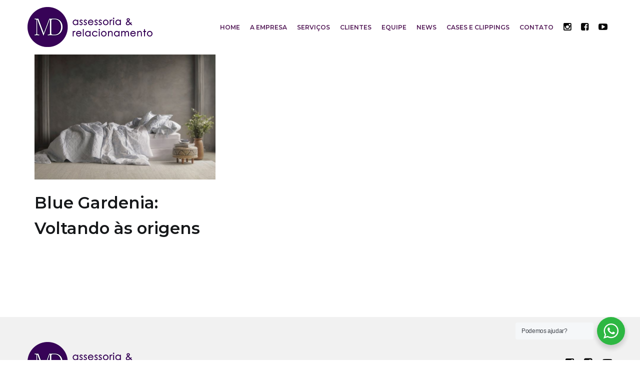

--- FILE ---
content_type: text/html; charset=UTF-8
request_url: https://www.mdassessoriacom.com.br/tag/colecao-afrodite/
body_size: 12593
content:
<!doctype html>
		<html lang="pt-BR">
		
	<head>

				<meta charset="UTF-8">
		<meta name="viewport" content="width=device-width, initial-scale=1">
		<link rel="profile" href="http://gmpg.org/xfn/11">
		
		<title>Coleção Afrodite &#8211; MD &#8211; assessoria e relacionamento</title>
<meta name='robots' content='max-image-preview:large' />
<link rel='dns-prefetch' href='//www.mdassessoriacom.com.br' />
<link rel='dns-prefetch' href='//fonts.googleapis.com' />
<link rel="alternate" type="application/rss+xml" title="Feed para MD - assessoria e relacionamento &raquo;" href="https://www.mdassessoriacom.com.br/feed/" />
<link rel="alternate" type="application/rss+xml" title="Feed de comentários para MD - assessoria e relacionamento &raquo;" href="https://www.mdassessoriacom.com.br/comments/feed/" />
<link rel="alternate" type="application/rss+xml" title="Feed de tag para MD - assessoria e relacionamento &raquo; Coleção Afrodite" href="https://www.mdassessoriacom.com.br/tag/colecao-afrodite/feed/" />
<style id='wp-img-auto-sizes-contain-inline-css' type='text/css'>
img:is([sizes=auto i],[sizes^="auto," i]){contain-intrinsic-size:3000px 1500px}
/*# sourceURL=wp-img-auto-sizes-contain-inline-css */
</style>
<link rel='stylesheet' id='sbi_styles-css' href='https://www.mdassessoriacom.com.br/wp-content/plugins/instagram-feed/css/sbi-styles.min.css?ver=6.9.1' type='text/css' media='all' />
<style id='wp-emoji-styles-inline-css' type='text/css'>

	img.wp-smiley, img.emoji {
		display: inline !important;
		border: none !important;
		box-shadow: none !important;
		height: 1em !important;
		width: 1em !important;
		margin: 0 0.07em !important;
		vertical-align: -0.1em !important;
		background: none !important;
		padding: 0 !important;
	}
/*# sourceURL=wp-emoji-styles-inline-css */
</style>
<link rel='stylesheet' id='wp-block-library-css' href='https://www.mdassessoriacom.com.br/wp-includes/css/dist/block-library/style.min.css?ver=6.9' type='text/css' media='all' />
<link rel='stylesheet' id='wc-blocks-style-css' href='https://www.mdassessoriacom.com.br/wp-content/plugins/woocommerce/assets/client/blocks/wc-blocks.css?ver=wc-10.3.7' type='text/css' media='all' />
<style id='global-styles-inline-css' type='text/css'>
:root{--wp--preset--aspect-ratio--square: 1;--wp--preset--aspect-ratio--4-3: 4/3;--wp--preset--aspect-ratio--3-4: 3/4;--wp--preset--aspect-ratio--3-2: 3/2;--wp--preset--aspect-ratio--2-3: 2/3;--wp--preset--aspect-ratio--16-9: 16/9;--wp--preset--aspect-ratio--9-16: 9/16;--wp--preset--color--black: #000000;--wp--preset--color--cyan-bluish-gray: #abb8c3;--wp--preset--color--white: #ffffff;--wp--preset--color--pale-pink: #f78da7;--wp--preset--color--vivid-red: #cf2e2e;--wp--preset--color--luminous-vivid-orange: #ff6900;--wp--preset--color--luminous-vivid-amber: #fcb900;--wp--preset--color--light-green-cyan: #7bdcb5;--wp--preset--color--vivid-green-cyan: #00d084;--wp--preset--color--pale-cyan-blue: #8ed1fc;--wp--preset--color--vivid-cyan-blue: #0693e3;--wp--preset--color--vivid-purple: #9b51e0;--wp--preset--gradient--vivid-cyan-blue-to-vivid-purple: linear-gradient(135deg,rgb(6,147,227) 0%,rgb(155,81,224) 100%);--wp--preset--gradient--light-green-cyan-to-vivid-green-cyan: linear-gradient(135deg,rgb(122,220,180) 0%,rgb(0,208,130) 100%);--wp--preset--gradient--luminous-vivid-amber-to-luminous-vivid-orange: linear-gradient(135deg,rgb(252,185,0) 0%,rgb(255,105,0) 100%);--wp--preset--gradient--luminous-vivid-orange-to-vivid-red: linear-gradient(135deg,rgb(255,105,0) 0%,rgb(207,46,46) 100%);--wp--preset--gradient--very-light-gray-to-cyan-bluish-gray: linear-gradient(135deg,rgb(238,238,238) 0%,rgb(169,184,195) 100%);--wp--preset--gradient--cool-to-warm-spectrum: linear-gradient(135deg,rgb(74,234,220) 0%,rgb(151,120,209) 20%,rgb(207,42,186) 40%,rgb(238,44,130) 60%,rgb(251,105,98) 80%,rgb(254,248,76) 100%);--wp--preset--gradient--blush-light-purple: linear-gradient(135deg,rgb(255,206,236) 0%,rgb(152,150,240) 100%);--wp--preset--gradient--blush-bordeaux: linear-gradient(135deg,rgb(254,205,165) 0%,rgb(254,45,45) 50%,rgb(107,0,62) 100%);--wp--preset--gradient--luminous-dusk: linear-gradient(135deg,rgb(255,203,112) 0%,rgb(199,81,192) 50%,rgb(65,88,208) 100%);--wp--preset--gradient--pale-ocean: linear-gradient(135deg,rgb(255,245,203) 0%,rgb(182,227,212) 50%,rgb(51,167,181) 100%);--wp--preset--gradient--electric-grass: linear-gradient(135deg,rgb(202,248,128) 0%,rgb(113,206,126) 100%);--wp--preset--gradient--midnight: linear-gradient(135deg,rgb(2,3,129) 0%,rgb(40,116,252) 100%);--wp--preset--font-size--small: 13px;--wp--preset--font-size--medium: 20px;--wp--preset--font-size--large: 36px;--wp--preset--font-size--x-large: 42px;--wp--preset--spacing--20: 0.44rem;--wp--preset--spacing--30: 0.67rem;--wp--preset--spacing--40: 1rem;--wp--preset--spacing--50: 1.5rem;--wp--preset--spacing--60: 2.25rem;--wp--preset--spacing--70: 3.38rem;--wp--preset--spacing--80: 5.06rem;--wp--preset--shadow--natural: 6px 6px 9px rgba(0, 0, 0, 0.2);--wp--preset--shadow--deep: 12px 12px 50px rgba(0, 0, 0, 0.4);--wp--preset--shadow--sharp: 6px 6px 0px rgba(0, 0, 0, 0.2);--wp--preset--shadow--outlined: 6px 6px 0px -3px rgb(255, 255, 255), 6px 6px rgb(0, 0, 0);--wp--preset--shadow--crisp: 6px 6px 0px rgb(0, 0, 0);}:where(.is-layout-flex){gap: 0.5em;}:where(.is-layout-grid){gap: 0.5em;}body .is-layout-flex{display: flex;}.is-layout-flex{flex-wrap: wrap;align-items: center;}.is-layout-flex > :is(*, div){margin: 0;}body .is-layout-grid{display: grid;}.is-layout-grid > :is(*, div){margin: 0;}:where(.wp-block-columns.is-layout-flex){gap: 2em;}:where(.wp-block-columns.is-layout-grid){gap: 2em;}:where(.wp-block-post-template.is-layout-flex){gap: 1.25em;}:where(.wp-block-post-template.is-layout-grid){gap: 1.25em;}.has-black-color{color: var(--wp--preset--color--black) !important;}.has-cyan-bluish-gray-color{color: var(--wp--preset--color--cyan-bluish-gray) !important;}.has-white-color{color: var(--wp--preset--color--white) !important;}.has-pale-pink-color{color: var(--wp--preset--color--pale-pink) !important;}.has-vivid-red-color{color: var(--wp--preset--color--vivid-red) !important;}.has-luminous-vivid-orange-color{color: var(--wp--preset--color--luminous-vivid-orange) !important;}.has-luminous-vivid-amber-color{color: var(--wp--preset--color--luminous-vivid-amber) !important;}.has-light-green-cyan-color{color: var(--wp--preset--color--light-green-cyan) !important;}.has-vivid-green-cyan-color{color: var(--wp--preset--color--vivid-green-cyan) !important;}.has-pale-cyan-blue-color{color: var(--wp--preset--color--pale-cyan-blue) !important;}.has-vivid-cyan-blue-color{color: var(--wp--preset--color--vivid-cyan-blue) !important;}.has-vivid-purple-color{color: var(--wp--preset--color--vivid-purple) !important;}.has-black-background-color{background-color: var(--wp--preset--color--black) !important;}.has-cyan-bluish-gray-background-color{background-color: var(--wp--preset--color--cyan-bluish-gray) !important;}.has-white-background-color{background-color: var(--wp--preset--color--white) !important;}.has-pale-pink-background-color{background-color: var(--wp--preset--color--pale-pink) !important;}.has-vivid-red-background-color{background-color: var(--wp--preset--color--vivid-red) !important;}.has-luminous-vivid-orange-background-color{background-color: var(--wp--preset--color--luminous-vivid-orange) !important;}.has-luminous-vivid-amber-background-color{background-color: var(--wp--preset--color--luminous-vivid-amber) !important;}.has-light-green-cyan-background-color{background-color: var(--wp--preset--color--light-green-cyan) !important;}.has-vivid-green-cyan-background-color{background-color: var(--wp--preset--color--vivid-green-cyan) !important;}.has-pale-cyan-blue-background-color{background-color: var(--wp--preset--color--pale-cyan-blue) !important;}.has-vivid-cyan-blue-background-color{background-color: var(--wp--preset--color--vivid-cyan-blue) !important;}.has-vivid-purple-background-color{background-color: var(--wp--preset--color--vivid-purple) !important;}.has-black-border-color{border-color: var(--wp--preset--color--black) !important;}.has-cyan-bluish-gray-border-color{border-color: var(--wp--preset--color--cyan-bluish-gray) !important;}.has-white-border-color{border-color: var(--wp--preset--color--white) !important;}.has-pale-pink-border-color{border-color: var(--wp--preset--color--pale-pink) !important;}.has-vivid-red-border-color{border-color: var(--wp--preset--color--vivid-red) !important;}.has-luminous-vivid-orange-border-color{border-color: var(--wp--preset--color--luminous-vivid-orange) !important;}.has-luminous-vivid-amber-border-color{border-color: var(--wp--preset--color--luminous-vivid-amber) !important;}.has-light-green-cyan-border-color{border-color: var(--wp--preset--color--light-green-cyan) !important;}.has-vivid-green-cyan-border-color{border-color: var(--wp--preset--color--vivid-green-cyan) !important;}.has-pale-cyan-blue-border-color{border-color: var(--wp--preset--color--pale-cyan-blue) !important;}.has-vivid-cyan-blue-border-color{border-color: var(--wp--preset--color--vivid-cyan-blue) !important;}.has-vivid-purple-border-color{border-color: var(--wp--preset--color--vivid-purple) !important;}.has-vivid-cyan-blue-to-vivid-purple-gradient-background{background: var(--wp--preset--gradient--vivid-cyan-blue-to-vivid-purple) !important;}.has-light-green-cyan-to-vivid-green-cyan-gradient-background{background: var(--wp--preset--gradient--light-green-cyan-to-vivid-green-cyan) !important;}.has-luminous-vivid-amber-to-luminous-vivid-orange-gradient-background{background: var(--wp--preset--gradient--luminous-vivid-amber-to-luminous-vivid-orange) !important;}.has-luminous-vivid-orange-to-vivid-red-gradient-background{background: var(--wp--preset--gradient--luminous-vivid-orange-to-vivid-red) !important;}.has-very-light-gray-to-cyan-bluish-gray-gradient-background{background: var(--wp--preset--gradient--very-light-gray-to-cyan-bluish-gray) !important;}.has-cool-to-warm-spectrum-gradient-background{background: var(--wp--preset--gradient--cool-to-warm-spectrum) !important;}.has-blush-light-purple-gradient-background{background: var(--wp--preset--gradient--blush-light-purple) !important;}.has-blush-bordeaux-gradient-background{background: var(--wp--preset--gradient--blush-bordeaux) !important;}.has-luminous-dusk-gradient-background{background: var(--wp--preset--gradient--luminous-dusk) !important;}.has-pale-ocean-gradient-background{background: var(--wp--preset--gradient--pale-ocean) !important;}.has-electric-grass-gradient-background{background: var(--wp--preset--gradient--electric-grass) !important;}.has-midnight-gradient-background{background: var(--wp--preset--gradient--midnight) !important;}.has-small-font-size{font-size: var(--wp--preset--font-size--small) !important;}.has-medium-font-size{font-size: var(--wp--preset--font-size--medium) !important;}.has-large-font-size{font-size: var(--wp--preset--font-size--large) !important;}.has-x-large-font-size{font-size: var(--wp--preset--font-size--x-large) !important;}
/*# sourceURL=global-styles-inline-css */
</style>

<style id='classic-theme-styles-inline-css' type='text/css'>
/*! This file is auto-generated */
.wp-block-button__link{color:#fff;background-color:#32373c;border-radius:9999px;box-shadow:none;text-decoration:none;padding:calc(.667em + 2px) calc(1.333em + 2px);font-size:1.125em}.wp-block-file__button{background:#32373c;color:#fff;text-decoration:none}
/*# sourceURL=/wp-includes/css/classic-themes.min.css */
</style>
<link rel='stylesheet' id='nta-css-popup-css' href='https://www.mdassessoriacom.com.br/wp-content/plugins/wp-whatsapp/assets/dist/css/style.css?ver=6.9' type='text/css' media='all' />
<link rel='stylesheet' id='dashicons-css' href='https://www.mdassessoriacom.com.br/wp-includes/css/dashicons.min.css?ver=6.9' type='text/css' media='all' />
<link rel='stylesheet' id='everest-forms-general-css' href='https://www.mdassessoriacom.com.br/wp-content/plugins/everest-forms/assets/css/everest-forms.css?ver=3.4.1' type='text/css' media='all' />
<link rel='stylesheet' id='jquery-intl-tel-input-css' href='https://www.mdassessoriacom.com.br/wp-content/plugins/everest-forms/assets/css/intlTelInput.css?ver=3.4.1' type='text/css' media='all' />
<link rel='stylesheet' id='woocommerce-layout-css' href='https://www.mdassessoriacom.com.br/wp-content/plugins/woocommerce/assets/css/woocommerce-layout.css?ver=10.3.7' type='text/css' media='all' />
<link rel='stylesheet' id='woocommerce-smallscreen-css' href='https://www.mdassessoriacom.com.br/wp-content/plugins/woocommerce/assets/css/woocommerce-smallscreen.css?ver=10.3.7' type='text/css' media='only screen and (max-width: 768px)' />
<link rel='stylesheet' id='woocommerce-general-css' href='https://www.mdassessoriacom.com.br/wp-content/plugins/woocommerce/assets/css/woocommerce.css?ver=10.3.7' type='text/css' media='all' />
<style id='woocommerce-inline-inline-css' type='text/css'>
.woocommerce form .form-row .required { visibility: visible; }
/*# sourceURL=woocommerce-inline-inline-css */
</style>
<link rel='stylesheet' id='brands-styles-css' href='https://www.mdassessoriacom.com.br/wp-content/plugins/woocommerce/assets/css/brands.css?ver=10.3.7' type='text/css' media='all' />
<link rel='stylesheet' id='font-awesome-css' href='https://www.mdassessoriacom.com.br/wp-content/plugins/post-carousel/public/assets/css/font-awesome.min.css?ver=3.0.10' type='text/css' media='all' />
<link rel='stylesheet' id='zakra-style-css' href='https://www.mdassessoriacom.com.br/wp-content/themes/zakra/style.css?ver=6.9' type='text/css' media='all' />
<style id='zakra-style-inline-css' type='text/css'>
@media screen and (min-width:1200px){.tg-container{max-width:1170px;}}a:hover, a:focus, .tg-primary-menu > div ul li:hover > a,  .tg-primary-menu > div ul li.current_page_item > a, .tg-primary-menu > div ul li.current-menu-item > a,  .tg-mobile-navigation > div ul li.current_page_item > a, .tg-mobile-navigation > div ul li.current-menu-item > a,  .entry-content a,  .tg-meta-style-two .entry-meta span, .tg-meta-style-two .entry-meta a{color:#23ab70;}.tg-primary-menu.tg-primary-menu--style-underline > div > ul > li.current_page_item > a::before, .tg-primary-menu.tg-primary-menu--style-underline > div > ul > li.current-menu-item > a::before, .tg-primary-menu.tg-primary-menu--style-left-border > div > ul > li.current_page_item > a::before, .tg-primary-menu.tg-primary-menu--style-left-border > div > ul > li.current-menu-item > a::before, .tg-primary-menu.tg-primary-menu--style-right-border > div > ul > li.current_page_item > a::before, .tg-primary-menu.tg-primary-menu--style-right-border > div > ul > li.current-menu-item > a::before, .tg-scroll-to-top:hover, button, input[type="button"], input[type="reset"], input[type="submit"], .tg-primary-menu > div ul li.tg-header-button-wrap a{background-color:#23ab70;}body{color:#111111;}.entry-content a{color:#23ab70;}.entry-content a:hover, .entry-content a:focus{color:#006d3e;}body{font-family:Montserrat;font-weight:400;}h1, h2, h3, h4, h5, h6{font-family:Lora;font-weight:700;line-height:1.6;}h1{font-family:Montserrat;font-weight:400;}h2{font-family:Montserrat;font-weight:400;}h3{font-family:Montserrat;font-weight:400;}h4{font-family:Raleway;font-weight:700;font-size:1.25rem;line-height:1.65;}h5{font-family:Raleway;font-weight:700;font-size:1.125rem;line-height:1.5;}h6{font-family:Raleway;font-weight:600;font-size:1rem;line-height:1.8;}button, input[type="button"], input[type="reset"], input[type="submit"], #infinite-handle span{}button, input[type="button"], input[type="reset"], input[type="submit"], #infinite-handle span{background-color:#23ab70;}button:hover, input[type="button"]:hover, input[type="reset"]:hover, input[type="submit"]:hover, #infinite-handle span:hover{background-color:#006d3e;}.site-branding .site-title{font-family:Montserrat;}.tg-site-header .tg-site-header-top{background-size:contain;}.tg-site-header, .tg-container--separate .tg-site-header{background-size:contain;}.tg-site-header{border-bottom-width:0px;}.tg-site .tg-site-header{border-bottom-color:#511755;}.main-navigation.tg-primary-menu > div ul li.tg-header-button-wrap a{padding-top:8px;padding-right:25px;padding-bottom:8px;padding-left:25px;}.main-navigation.tg-primary-menu > div ul li.tg-header-button-wrap a{background-color:#06965c;}.main-navigation.tg-primary-menu > div ul li.tg-header-button-wrap a:hover{background-color:#006d3e;}.main-navigation.tg-primary-menu > div ul li.tg-header-button-wrap a{border-radius:4px;}.tg-site-header .main-navigation{border-bottom-color:#511755;}.tg-primary-menu > div > ul li:not(.tg-header-button-wrap) a{color:#511755;}.tg-primary-menu > div ul li:active > a, .tg-primary-menu > div ul > li:not(.tg-header-button-wrap).current_page_item > a, .tg-primary-menu > div ul > li:not(.tg-header-button-wrap).current_page_ancestor > a, .tg-primary-menu > div ul > li:not(.tg-header-button-wrap).current-menu-item > a, .tg-primary-menu > div ul > li:not(.tg-header-button-wrap).current-menu-ancestor > a{color:#23ab70;}.tg-primary-menu.tg-primary-menu--style-underline > div ul > li:not(.tg-header-button-wrap).current_page_item > a::before, .tg-primary-menu.tg-primary-menu--style-underline > div ul > li:not(.tg-header-button-wrap).current_page_ancestor > a::before, .tg-primary-menu.tg-primary-menu--style-underline > div ul > li:not(.tg-header-button-wrap).current-menu-item > a::before, .tg-primary-menu.tg-primary-menu--style-underline > div ul > li:not(.tg-header-button-wrap).current-menu-ancestor > a::before, .tg-primary-menu.tg-primary-menu--style-left-border > div ul > li:not(.tg-header-button-wrap).current_page_item > a::before, .tg-primary-menu.tg-primary-menu--style-left-border > div ul > li:not(.tg-header-button-wrap).current_page_ancestor > a::before, .tg-primary-menu.tg-primary-menu--style-left-border > div ul > li:not(.tg-header-button-wrap).current-menu-item > a::before, .tg-primary-menu.tg-primary-menu--style-left-border > div ul > li:not(.tg-header-button-wrap).current-menu-ancestor > a::before, .tg-primary-menu.tg-primary-menu--style-right-border > div ul > li:not(.tg-header-button-wrap).current_page_item > a::before, .tg-primary-menu.tg-primary-menu--style-right-border > div ul > li:not(.tg-header-button-wrap).current_page_ancestor > a::before, .tg-primary-menu.tg-primary-menu--style-right-border > div ul > li:not(.tg-header-button-wrap).current-menu-item > a::before, .tg-primary-menu.tg-primary-menu--style-right-border > div ul > li:not(.tg-header-button-wrap).current-menu-ancestor > a::before{background-color:#23ab70;}.tg-primary-menu > div ul li a{font-family:Montserrat;font-weight:400;}.tg-mobile-navigation a{font-family:Raleway;font-weight:400;}.tg-page-header{padding-top:210px;padding-bottom:210px;}.tg-page-header .tg-page-header__title, .tg-page-content__title{color:#ffffff;}.tg-page-header, .tg-container--separate .tg-page-header{background-color:#515151;background-image:url(https://zakrademos.com/agency/wp-content/uploads/sites/69/2020/06/about-banner-image.jpg);background-position:left top;background-size:cover;background-attachment:fixed;background-repeat:no-repeat;}.tg-page-header .breadcrumb-trail ul li{color:#ffffff;}.tg-page-header .breadcrumb-trail ul li::after{color:#ffffff;}.tg-page-header .breadcrumb-trail ul li a{color:#ffffff;}.tg-page-header .breadcrumb-trail ul li a:hover {color:#23ab70;}.tg-page-header .tg-page-header__title, .tg-page-content__title{font-family:Lora;font-weight:700;font-size:48px;line-height:1.6;}.entry-title:not(.tg-page-content__title){font-family:Montserrat;font-weight:600;}.widget .widget-title{font-family:Lora;font-weight:700;font-size:1.25rem;line-height:1.5;}.widget{font-family:Raleway;font-weight:400;font-size:16px;}.tg-site-footer .tg-site-footer-widgets .widget-title{color:#111111;}.tg-site-footer .tg-site-footer-widgets, .tg-site-footer .tg-site-footer-widgets p{color:#111111;}.tg-site-footer .tg-site-footer-widgets a{color:#111111;}.tg-site-footer .tg-site-footer-widgets a:hover, .tg-site-footer .tg-site-footer-widgets a:focus{color:#23ab70;}.tg-site-footer .tg-site-footer-widgets{border-top-width:0px;}.tg-site-footer .tg-site-footer-bar{color:#111111;}
/*# sourceURL=zakra-style-inline-css */
</style>
<link rel='stylesheet' id='zakra_googlefonts-css' href='//fonts.googleapis.com/css?family=Montserrat%3Aregular%2C600%7CLora%3A700%7CRaleway%3A400%2C700%2C600&#038;1&#038;display=swap&#038;ver=2.0.3' type='text/css' media='all' />
<link rel='stylesheet' id='zakra-woocommerce-style-css' href='https://www.mdassessoriacom.com.br/wp-content/themes/zakra/assets/css/woocommerce.css?ver=2.0.3' type='text/css' media='all' />
<style id='zakra-woocommerce-style-inline-css' type='text/css'>
.woocommerce ul.products li.product .woocommerce-loop-product__title:hover,.woocommerce nav.woocommerce-pagination ul li a,.woocommerce nav.woocommerce-pagination ul li span,.woocommerce div.product p.price,.woocommerce div.product span.price,.woocommerce div.product .woocommerce-tabs ul.tabs li.active a,.woocommerce .widget_price_filter .price_slider_amount .button{color:#23ab70;}.woocommerce span.onsale,.woocommerce ul.products a.button,.woocommerce a.button,.woocommerce a.button.alt,.woocommerce button.button,.woocommerce button.button.alt,.woocommerce nav.woocommerce-pagination ul li span.current,.woocommerce nav.woocommerce-pagination ul li a:hover,.woocommerce nav.woocommerce-pagination ul li a:focus,.woocommerce div.product form.cart .button,.woocommerce div.product .woocommerce-tabs #respond input#submit,.woocommerce .widget_product_search .woocommerce-product-search button[type="submit"],.woocommerce .widget_price_filter .ui-slider-horizontal .ui-slider-range,.woocommerce .widget_price_filter .price_slider_amount .button:hover{background-color:#23ab70;}.woocommerce nav.woocommerce-pagination ul li, .woocommerce div.product .woocommerce-tabs ul.tabs li.active, .woocommerce .widget_price_filter .ui-slider .ui-slider-handle, .woocommerce .widget_price_filter .price_slider_amount .button{border-color:#23ab70;}.woocommerce ul.products li.product .price, .woocommerce .star-rating span{color:#111111;}.woocommerce a.button, .woocommerce a.button.alt, .woocommerce button.button, .woocommerce button.button.alt, .woocommerce ul.products a.button, .woocommerce div.product form.cart .button{background-color:#23ab70;}.woocommerce a.button:hover, .woocommerce a.button.alt:hover, .woocommerce button.button:hover, .woocommerce button.button.alt:hover, .woocommerce ul.products a.button:hover, .woocommerce div.product form.cart .button:hover{background-color:#006d3e;}.woocommerce a.button, .woocommerce a.button.alt, .woocommerce button.button, .woocommerce button.button.alt, .woocommerce ul.products a.button, .woocommerce div.product form.cart .button, .woocommerce ul.products li.product .button{}
/*# sourceURL=zakra-woocommerce-style-inline-css */
</style>
<!--n2css--><!--n2js--><script type="text/javascript" src="https://www.mdassessoriacom.com.br/wp-includes/js/jquery/jquery.min.js?ver=3.7.1" id="jquery-core-js"></script>
<script type="text/javascript" src="https://www.mdassessoriacom.com.br/wp-includes/js/jquery/jquery-migrate.min.js?ver=3.4.1" id="jquery-migrate-js"></script>
<script type="text/javascript" src="https://www.mdassessoriacom.com.br/wp-content/plugins/woocommerce/assets/js/jquery-blockui/jquery.blockUI.min.js?ver=2.7.0-wc.10.3.7" id="wc-jquery-blockui-js" defer="defer" data-wp-strategy="defer"></script>
<script type="text/javascript" id="wc-add-to-cart-js-extra">
/* <![CDATA[ */
var wc_add_to_cart_params = {"ajax_url":"/wp-admin/admin-ajax.php","wc_ajax_url":"/?wc-ajax=%%endpoint%%","i18n_view_cart":"Ver carrinho","cart_url":"https://www.mdassessoriacom.com.br/cart/","is_cart":"","cart_redirect_after_add":"no"};
//# sourceURL=wc-add-to-cart-js-extra
/* ]]> */
</script>
<script type="text/javascript" src="https://www.mdassessoriacom.com.br/wp-content/plugins/woocommerce/assets/js/frontend/add-to-cart.min.js?ver=10.3.7" id="wc-add-to-cart-js" defer="defer" data-wp-strategy="defer"></script>
<script type="text/javascript" src="https://www.mdassessoriacom.com.br/wp-content/plugins/woocommerce/assets/js/js-cookie/js.cookie.min.js?ver=2.1.4-wc.10.3.7" id="wc-js-cookie-js" defer="defer" data-wp-strategy="defer"></script>
<script type="text/javascript" id="woocommerce-js-extra">
/* <![CDATA[ */
var woocommerce_params = {"ajax_url":"/wp-admin/admin-ajax.php","wc_ajax_url":"/?wc-ajax=%%endpoint%%","i18n_password_show":"Mostrar senha","i18n_password_hide":"Ocultar senha"};
//# sourceURL=woocommerce-js-extra
/* ]]> */
</script>
<script type="text/javascript" src="https://www.mdassessoriacom.com.br/wp-content/plugins/woocommerce/assets/js/frontend/woocommerce.min.js?ver=10.3.7" id="woocommerce-js" defer="defer" data-wp-strategy="defer"></script>
<link rel="https://api.w.org/" href="https://www.mdassessoriacom.com.br/wp-json/" /><link rel="alternate" title="JSON" type="application/json" href="https://www.mdassessoriacom.com.br/wp-json/wp/v2/tags/715" /><link rel="EditURI" type="application/rsd+xml" title="RSD" href="https://www.mdassessoriacom.com.br/xmlrpc.php?rsd" />
<meta name="generator" content="WordPress 6.9" />
<meta name="generator" content="Everest Forms 3.4.1" />
<meta name="generator" content="WooCommerce 10.3.7" />
	<noscript><style>.woocommerce-product-gallery{ opacity: 1 !important; }</style></noscript>
	<meta name="generator" content="Elementor 3.32.5; features: additional_custom_breakpoints; settings: css_print_method-external, google_font-enabled, font_display-auto">
			<style>
				.e-con.e-parent:nth-of-type(n+4):not(.e-lazyloaded):not(.e-no-lazyload),
				.e-con.e-parent:nth-of-type(n+4):not(.e-lazyloaded):not(.e-no-lazyload) * {
					background-image: none !important;
				}
				@media screen and (max-height: 1024px) {
					.e-con.e-parent:nth-of-type(n+3):not(.e-lazyloaded):not(.e-no-lazyload),
					.e-con.e-parent:nth-of-type(n+3):not(.e-lazyloaded):not(.e-no-lazyload) * {
						background-image: none !important;
					}
				}
				@media screen and (max-height: 640px) {
					.e-con.e-parent:nth-of-type(n+2):not(.e-lazyloaded):not(.e-no-lazyload),
					.e-con.e-parent:nth-of-type(n+2):not(.e-lazyloaded):not(.e-no-lazyload) * {
						background-image: none !important;
					}
				}
			</style>
					<style type="text/css">
						.site-title,
			.site-description {
				position: absolute;
				clip: rect(1px, 1px, 1px, 1px);
			}

						</style>
		<link rel="icon" href="https://www.mdassessoriacom.com.br/wp-content/uploads/2021/08/cropped-LOGO_MD-Alta-32x32.png" sizes="32x32" />
<link rel="icon" href="https://www.mdassessoriacom.com.br/wp-content/uploads/2021/08/cropped-LOGO_MD-Alta-192x192.png" sizes="192x192" />
<link rel="apple-touch-icon" href="https://www.mdassessoriacom.com.br/wp-content/uploads/2021/08/cropped-LOGO_MD-Alta-180x180.png" />
<meta name="msapplication-TileImage" content="https://www.mdassessoriacom.com.br/wp-content/uploads/2021/08/cropped-LOGO_MD-Alta-270x270.png" />
		<style type="text/css" id="wp-custom-css">
			body, html{
	overflow-x: hidden;
}

div#n2-ss-1 .nextend-arrow img {
    width: 32px !important;
}

.custom-logo{
	width: 250px !important;
}

.box-equipe{
-webkit-box-shadow: 0px 5px 15px 0px rgba(0,0,0,0.15);
-moz-box-shadow: 0px 5px 15px 0px rgba(0,0,0,0.15);
box-shadow: 0px 5px 15px 0px rgba(0,0,0,0.15);
	margin: 30px;
}

.site-content{
	margin-top: 0 !important;
}

.tg-primary-menu > div ul li a{
	font-size: 12px !important;
}

.post-thumbnail img{
	width: 100% !important;
	height: 250px !important;;
	object-fit: cover !important;
}

.tg-primary-menu > div > ul > li{
	margin: 0 10px !important;
}

.tg-menu-item-cart, .tg-page-header.tg-page-header--both-center, #comments{
	display: none;
}

.tg-site-header--left .tg-block--two{
	margin-left: 0 !important;
}

.tg-primary-menu > div ul li a{
	text-transform: uppercase;
	font-weight: 600 !important;
	color: #511755 !important;
	font-size: 13px;
}

.footer-slider-home{
	margin-top: -92px !important;
}

.elementor-column-gap-default>.elementor-column>.elementor-element-populated {
    padding: 10px 0;
}

.footer-slider-home h5{
	font-size: 14px !important;
	margin: 0 !important;
}

.footer-slider-home .elementor-widget:not(:last-child){
	margin-bottom: 0 !important;
}

.footer-slider-home figure{
	margin: 0 10px !important;
	width: auto !important;
}

.post-thumbnail{
	display: flex; 
	justify-content: center;
}

.footer-slider-home [data-element_type="column"]{
	background-color: rgba(255,255,255,0.05);
	border: 2px solid white;
	border-bottom: none;
	border-right: none;
	transition: 0.3s all;
	padding: 20px 0;
}


.footer-slider-home [data-element_type="column"]:hover{
/* 	background-color: rgba(255,255,255,0.40); */
	background-color: #380456;
	transition: 0.3s all;
}

.footer-slider-home [data-element_type="column"]:last-child{
	border-right: 2px solid white;
}

.footer-slider-home .elementor-element-populated{
	padding: 10px 0 !important;
	display: flex !important; 
	align-items: center !important;
}

.footer-slider-home .elementor-image-box-wrapper{
	display: flex !important; 
	align-items: center !important;
}

.elementor-element-0446afb .sp-pcp-post-thumb-area img, .elementor-element-b50c777 img{
	height: 176px !important;
	object-fit: cover;
}

footer#colophon{
	display: none !important;
}

.footer-m{
	padding: 50px 0;
	background: #f1f1f1;
}

.footer-m .tg-container{
	display: flex;
	align-items: center;
	justify-content: space-between;
}

.footer-m .tg-container .menu-footer ul{
	display: flex;
}

.footer-m .tg-container .menu-footer ul li{
	list-style: none;
	margin-right: 0;
	margin-left: 20px;
}

.footer-m .tg-container .menu-footer ul{
	margin-bottom: 0;
}

.footer-m .tg-container .menu-footer ul li a{
	font-size: 13px;
	text-transform: uppercase;
	font-weight: 600;
	color: #380456;
}

.post-thumbnail h2, .sp-pcp-post .sp-pcp-title, .sp-pcp-post .sp-pcp-title a{
	font-size: 22px;
	font-family: Montserrat;
    font-weight: 600;
}

.elementor-image-carousel{
	display: flex;
	align-items: center;
}

@media(max-width: 768px){
	
.bg-mobile-slider .n2-ss-layer-with-background{
	background-size: 400px 500px;
}

div#n2-ss-1 .n2-ss-slide-backgrounds{
	height: 350px;
}
	.tg-container {
    padding-left: 0px !important;
    padding-right: 0px !important;
	}
	footer .logo{
		margin: 0 auto;
	}
	.footer-slider-home [data-element_type="column"]{
		padding: 0;
	}
	.footer-slider-home [data-element_type="column"]:hover a{ 
		color: white !important;
	}
	.footer-slider-home [data-element_type="column"]:last-child{
		border-right: 0;
	}
	.footer-slider-home{
		margin-top: 0 !important;
	}
	.footer-slider-home .elementor-widget-container{
		padding: 0
	}
	.footer-slider-home .elementor-image-box-title, .footer-slider-home a{
		color: #511755 !important;
		display: flex;
    justify-content: center;
	}
	.footer-slider-home .elementor-element-populated{
		border-color: #511755 !important;
		
	}
	.footer-slider-home .elementor-column:not(:last-child) .elementor-element-populated{
		border-bottom: 1px solid #511755 !important;
/* 		border-bottom: none !important; */
	}
	.elementor-element-7903c59 div#n2-ss-1 .n2-ss-slide-active{
		height: 350px !important;
	}
	.elementor-element-7d1550a .elementor-column-gap-no{
		display: flex;
    flex-direction: column;
    width: 100%;
	}
	.elementor-element-7d1550a .elementor-column-gap-no .elementor-column{
		width: 100% !important;
	}
	footer .menu{
		flex-direction: column;
		margin-top: 20px
	}
	footer .menu li{
		padding-left: 0 !important;
		margin-left: 0 !important;
	}
	.menu-footer{
		width: 100%;
	}
	.menu-footer li{
		width: 100%;
		text-align: center
	}
	.elementor-456 .elementor-element.elementor-element-a33ba00{
		padding: 50px 0;
	}
	.page-id-22 .tg-container{
		padding: 0 !important;
	}
	.elementor-element-19dcc7f{
		background: #370057 !important;
	}
	.elementor-element-2f184bd .elementor-column-gap-no{
		display: flex;
		flex-direction: column-reverse;
	}
	.elementor-element-3bb666a{
		height: 200px;
		background-position: bottom !important;
	}
	.elementor-element-7261902 .elementor-element-populated{
		 padding: 0 !important;
	}
	.tg-header-container{
		display: flex;
	}
	.tg-header-container .tg-block--one{
		width: 90%;
	}
	.tg-header-container .tg-block--two{
		width: 10%;
	}
	.mobile-center p{
		text-align: center !important;
		padding: 0 10px
	}
	.servicos .elementor-widget-wrap{
		padding-left: 20px !important;
		padding-right: 20px !important;
	}
}		</style>
		
	<link rel='stylesheet' id='wpmi-frontend-css' href='https://www.mdassessoriacom.com.br/wp-content/plugins/wp-menu-icons/build/frontend/css/style.css?ver=3.3.8' type='text/css' media='all' />
<link rel='stylesheet' id='wp-menu-icons-fontawesome-css' href='https://www.mdassessoriacom.com.br/wp-content/plugins/wp-menu-icons/assets/frontend/icons/fontawesome/css/font-awesome.min.css?ver=6.9' type='text/css' media='all' />
</head>

<body class="archive tag tag-colecao-afrodite tag-715 wp-custom-logo wp-theme-zakra theme-zakra everest-forms-no-js woocommerce-no-js hfeed tg-site-layout--no-sidebar tg-container--wide has-page-header has-breadcrumbs woocommerce-active elementor-default elementor-kit-463">


		<div id="page" class="site tg-site">
				<a class="skip-link screen-reader-text" href="#content">Pular para o conteúdo</a>
		
		<header id="masthead" class="site-header tg-site-header tg-site-header--left">
		



		<div class="tg-site-header-bottom">
			<div class="tg-header-container tg-container tg-container--flex tg-container--flex-center tg-container--flex-space-between">
		
		
			<div class="tg-block tg-block--one">

						<div class="site-branding">
			<a href="https://www.mdassessoriacom.com.br/" class="custom-logo-link" rel="home"><img width="250" height="80" src="https://www.mdassessoriacom.com.br/wp-content/uploads/2021/09/cropped-md-rodape.png" class="custom-logo" alt="MD &#8211; assessoria e relacionamento" decoding="async" srcset="https://www.mdassessoriacom.com.br/wp-content/uploads/2021/09/cropped-md-rodape.png 1x, http://blankonline.uni5.net/md/wp-content/uploads/2021/08/Logo-MD_2021_COMPLETO.png 2x" /></a>			<div class="site-info-wrap">
									<p class="site-title">
						<a href="https://www.mdassessoriacom.com.br/" rel="home">MD &#8211; assessoria e relacionamento</a>
					</p>
								</div>

		</div><!-- .site-branding -->
		
			</div> <!-- /.tg-site-header__block--one -->

			
			<div class="tg-block tg-block--two">

						<nav id="site-navigation" class="main-navigation tg-primary-menu tg-primary-menu--style-none">
			<div class="menu"><ul id="primary-menu" class="menu-primary"><li id="menu-item-2911" class="menu-item menu-item-type-post_type menu-item-object-page menu-item-home menu-item-2911"><a href="https://www.mdassessoriacom.com.br/">Home</a></li>
<li id="menu-item-2379" class="menu-item menu-item-type-post_type menu-item-object-page menu-item-2379"><a href="https://www.mdassessoriacom.com.br/quem-somos/">A Empresa</a></li>
<li id="menu-item-2610" class="menu-item menu-item-type-post_type menu-item-object-page menu-item-2610"><a href="https://www.mdassessoriacom.com.br/servicos/">Serviços</a></li>
<li id="menu-item-2860" class="menu-item menu-item-type-post_type menu-item-object-page menu-item-2860"><a href="https://www.mdassessoriacom.com.br/clientes/">Clientes</a></li>
<li id="menu-item-2737" class="menu-item menu-item-type-post_type menu-item-object-page menu-item-2737"><a href="https://www.mdassessoriacom.com.br/equipe/">Equipe</a></li>
<li id="menu-item-6657" class="menu-item menu-item-type-post_type menu-item-object-page menu-item-6657"><a href="https://www.mdassessoriacom.com.br/news/">News</a></li>
<li id="menu-item-6658" class="menu-item menu-item-type-post_type menu-item-object-page menu-item-6658"><a href="https://www.mdassessoriacom.com.br/cases-e-clippings/">Cases e Clippings</a></li>
<li id="menu-item-2381" class="menu-item menu-item-type-post_type menu-item-object-page menu-item-2381"><a href="https://www.mdassessoriacom.com.br/contato/">Contato</a></li>
<li id="menu-item-2471" class="menu-item menu-item-type-custom menu-item-object-custom menu-item-2471"><a target="_blank" href="https://www.instagram.com/mdassessoriacom/"><i style="font-size:1.5em;color:#000000" class="wpmi__icon wpmi__label-1 wpmi__position-before wpmi__align-middle wpmi__size-1.5 fa fa-instagram "></i></a></li>
<li id="menu-item-2472" class="menu-item menu-item-type-custom menu-item-object-custom menu-item-2472"><a target="_blank" href="https://www.facebook.com/mdassessoriacom"><i style="font-size:1.5em;color:#0a0a0a" class="wpmi__icon wpmi__label-1 wpmi__position-before wpmi__align-middle wpmi__size-1.5 fa fa-facebook-square"></i></a></li>
<li id="menu-item-2473" class="menu-item menu-item-type-custom menu-item-object-custom menu-item-2473"><a target="_blank" href="https://www.youtube.com/channel/UCZXFoR0nVzxguxBpA2HfoQA"><i style="font-size:1.5em;color:#0a0a0a" class="wpmi__icon wpmi__label-1 wpmi__position-before wpmi__align-middle wpmi__size-1.5 fa fa-youtube-play "></i></a></li>
<li class="menu-item tg-menu-item tg-menu-item-cart "><a class="cart-page-link" href="https://www.mdassessoriacom.com.br/cart/" title="Ver seu carrinho de compras"><i class="tg-icon tg-icon-shopping-cart"></i><span class="count">0</span></a></li></ul></div>		</nav><!-- #site-navigation -->
				<nav id="header-action" class="tg-header-action">
			<ul class="tg-header-action-list">
				<li class="tg-header-action__item tg-mobile-toggle" >
										<button aria-label="Menu primário" >
						<i class="tg-icon tg-icon-bars"></i>
					</button>
				</li><!-- /.tg-mobile-toggle -->
			</ul><!-- /.zakra-header-action-list -->
		</nav><!-- #header-action -->
				<nav id="mobile-navigation" class="tg-mobile-navigation"
			>

			<div class="menu-main-container"><ul id="mobile-primary-menu" class="menu"><li class="menu-item menu-item-type-post_type menu-item-object-page menu-item-home menu-item-2911"><a href="https://www.mdassessoriacom.com.br/">Home</a></li>
<li class="menu-item menu-item-type-post_type menu-item-object-page menu-item-2379"><a href="https://www.mdassessoriacom.com.br/quem-somos/">A Empresa</a></li>
<li class="menu-item menu-item-type-post_type menu-item-object-page menu-item-2610"><a href="https://www.mdassessoriacom.com.br/servicos/">Serviços</a></li>
<li class="menu-item menu-item-type-post_type menu-item-object-page menu-item-2860"><a href="https://www.mdassessoriacom.com.br/clientes/">Clientes</a></li>
<li class="menu-item menu-item-type-post_type menu-item-object-page menu-item-2737"><a href="https://www.mdassessoriacom.com.br/equipe/">Equipe</a></li>
<li class="menu-item menu-item-type-post_type menu-item-object-page menu-item-6657"><a href="https://www.mdassessoriacom.com.br/news/">News</a></li>
<li class="menu-item menu-item-type-post_type menu-item-object-page menu-item-6658"><a href="https://www.mdassessoriacom.com.br/cases-e-clippings/">Cases e Clippings</a></li>
<li class="menu-item menu-item-type-post_type menu-item-object-page menu-item-2381"><a href="https://www.mdassessoriacom.com.br/contato/">Contato</a></li>
<li class="menu-item menu-item-type-custom menu-item-object-custom menu-item-2471"><a target="_blank" href="https://www.instagram.com/mdassessoriacom/"><i style="font-size:1.5em;color:#000000" class="wpmi__icon wpmi__label-1 wpmi__position-before wpmi__align-middle wpmi__size-1.5 fa fa-instagram "></i></a></li>
<li class="menu-item menu-item-type-custom menu-item-object-custom menu-item-2472"><a target="_blank" href="https://www.facebook.com/mdassessoriacom"><i style="font-size:1.5em;color:#0a0a0a" class="wpmi__icon wpmi__label-1 wpmi__position-before wpmi__align-middle wpmi__size-1.5 fa fa-facebook-square"></i></a></li>
<li class="menu-item menu-item-type-custom menu-item-object-custom menu-item-2473"><a target="_blank" href="https://www.youtube.com/channel/UCZXFoR0nVzxguxBpA2HfoQA"><i style="font-size:1.5em;color:#0a0a0a" class="wpmi__icon wpmi__label-1 wpmi__position-before wpmi__align-middle wpmi__size-1.5 fa fa-youtube-play "></i></a></li>
<li class="menu-item tg-menu-item tg-menu-item-cart "><a class="cart-page-link" href="https://www.mdassessoriacom.com.br/cart/" title="Ver seu carrinho de compras"><i class="tg-icon tg-icon-shopping-cart"></i><span class="count">0</span></a></li></ul></div>
		</nav><!-- /#mobile-navigation-->
		
			</div> <!-- /.tg-site-header__block-two -->

			
		</div>
		<!-- /.tg-container -->
		</div>
		<!-- /.tg-site-header-bottom -->
		
		</header><!-- #masthead -->
		
		<main id="main" class="site-main">
		
		<header class="tg-page-header tg-page-header--both-center">
			<div class="tg-container tg-container--flex tg-container--flex-center tg-container--flex-space-between">
				<h1 class="tg-page-header__title">Coleção Afrodite</h1>
				<nav role="navigation" aria-label="Breadcrumbs" class="breadcrumb-trail breadcrumbs" itemprop="breadcrumb"><ul class="trail-items" itemscope itemtype="http://schema.org/BreadcrumbList"><meta name="numberOfItems" content="3" /><meta name="itemListOrder" content="Ascending" /><li itemprop="itemListElement" itemscope itemtype="http://schema.org/ListItem" class="trail-item"><a href="https://www.mdassessoriacom.com.br/" rel="home" itemprop="item"><span itemprop="name">Inicial</span></a><meta itemprop="position" content="1" /></li><li itemprop="itemListElement" itemscope itemtype="http://schema.org/ListItem" class="trail-item"><a href="https://www.mdassessoriacom.com.br/blog/" itemprop="item"><span itemprop="name">Blog</span></a><meta itemprop="position" content="2" /></li><li class="trail-item trail-end"><span>Coleção Afrodite</span></li></ul></nav>			</div>
		</header>
		<!-- /.page-header -->
				<div id="content" class="site-content">
			<div class="tg-container tg-container--flex tg-container--flex-space-between">
		
	<div id="primary" class="content-area">
		
		
			<header class="page-header">
							</header><!-- .page-header -->

			
<div class="col-lg-4 col-md-4 col-sm-6 col-xs-12">

	<article id="post-6028" class="tg-meta-style-two post-6028 post type-post status-publish format-standard has-post-thumbnail hentry category-news tag-blue-garde tag-blue-gardenia-jome tag-capas-de-duvet tag-cliente-md tag-cliente-na-midia tag-colchas-boutie tag-colecao-afrodite tag-lmofadas tag-md-assessoria tag-md-assessoria-relacionamento tag-md-assessoriacom tag-mirian-gotfr zakra-article">
		
		
			<a class="post-thumbnail" href="https://www.mdassessoriacom.com.br/blue-gardenia-voltando-as-origens/" aria-hidden="true">
				<img fetchpriority="high" width="562" height="380" src="https://www.mdassessoriacom.com.br/wp-content/uploads/2021/04/blue.jpg" class="attachment-post-thumbnail size-post-thumbnail wp-post-image" alt="Blue Gardenia: Voltando às origens" decoding="async" srcset="https://www.mdassessoriacom.com.br/wp-content/uploads/2021/04/blue.jpg 562w, https://www.mdassessoriacom.com.br/wp-content/uploads/2021/04/blue-300x203.jpg 300w" sizes="(max-width: 562px) 100vw, 562px" />			</a>

					<header class="entry-header">
			<h2 class="entry-title"><a href="https://www.mdassessoriacom.com.br/blue-gardenia-voltando-as-origens/" rel="bookmark">Blue Gardenia: Voltando às origens</a></h2>		</header><!-- .entry-header -->

			<div class="entry-meta">
					</div><!-- .entry-meta -->

	
	</article><!-- #post-6028 -->

</div>

			</div><!-- #primary -->


			</div>
		<!-- /.tg-container-->
		</div>
		<!-- /#content-->
				</main><!-- /#main -->
		
			<footer id="colophon" class="site-footer tg-site-footer ">
		
		
		
		<div class="tg-site-footer-bar tg-site-footer-bar--center">
			<div class="tg-container tg-container--flex tg-container--flex-top">
				<div class="tg-site-footer-section-1">

					
				</div>
				<!-- /.tg-site-footer-section-1 -->

				<div class="tg-site-footer-section-2">

					
				</div>
				<!-- /.tg-site-footer-section-2 -->
			</div>
			<!-- /.tg-container-->
		</div>
		<!-- /.tg-site-footer-bar -->

		
			</footer><!-- #colophon -->
		
		</div><!-- #page -->
		

<footer class="footer-m">
	
	<div class="tg-container">
		
		<div class="logo">
			<a href="https://www.mdassessoriacom.com.br">
				<img src="https://www.mdassessoriacom.com.br/wp-content/uploads/2021/09/md-rodape.png" alt="Logo" class="custom-logo">
			</a>
		</div>

		<div class="menu-footer">
			
			<div class="menu-main-container"><ul id="menu-main" class="menu"><li class="menu-item menu-item-type-post_type menu-item-object-page menu-item-home menu-item-2911"><a href="https://www.mdassessoriacom.com.br/">Home</a></li>
<li class="menu-item menu-item-type-post_type menu-item-object-page menu-item-2379"><a href="https://www.mdassessoriacom.com.br/quem-somos/">A Empresa</a></li>
<li class="menu-item menu-item-type-post_type menu-item-object-page menu-item-2610"><a href="https://www.mdassessoriacom.com.br/servicos/">Serviços</a></li>
<li class="menu-item menu-item-type-post_type menu-item-object-page menu-item-2860"><a href="https://www.mdassessoriacom.com.br/clientes/">Clientes</a></li>
<li class="menu-item menu-item-type-post_type menu-item-object-page menu-item-2737"><a href="https://www.mdassessoriacom.com.br/equipe/">Equipe</a></li>
<li class="menu-item menu-item-type-post_type menu-item-object-page menu-item-6657"><a href="https://www.mdassessoriacom.com.br/news/">News</a></li>
<li class="menu-item menu-item-type-post_type menu-item-object-page menu-item-6658"><a href="https://www.mdassessoriacom.com.br/cases-e-clippings/">Cases e Clippings</a></li>
<li class="menu-item menu-item-type-post_type menu-item-object-page menu-item-2381"><a href="https://www.mdassessoriacom.com.br/contato/">Contato</a></li>
<li class="menu-item menu-item-type-custom menu-item-object-custom menu-item-2471"><a target="_blank" href="https://www.instagram.com/mdassessoriacom/"><i style="font-size:1.5em;color:#000000" class="wpmi__icon wpmi__label-1 wpmi__position-before wpmi__align-middle wpmi__size-1.5 fa fa-instagram "></i></a></li>
<li class="menu-item menu-item-type-custom menu-item-object-custom menu-item-2472"><a target="_blank" href="https://www.facebook.com/mdassessoriacom"><i style="font-size:1.5em;color:#0a0a0a" class="wpmi__icon wpmi__label-1 wpmi__position-before wpmi__align-middle wpmi__size-1.5 fa fa-facebook-square"></i></a></li>
<li class="menu-item menu-item-type-custom menu-item-object-custom menu-item-2473"><a target="_blank" href="https://www.youtube.com/channel/UCZXFoR0nVzxguxBpA2HfoQA"><i style="font-size:1.5em;color:#0a0a0a" class="wpmi__icon wpmi__label-1 wpmi__position-before wpmi__align-middle wpmi__size-1.5 fa fa-youtube-play "></i></a></li>
</ul></div>
		</div>

	</div>

</footer>

<script type="speculationrules">
{"prefetch":[{"source":"document","where":{"and":[{"href_matches":"/*"},{"not":{"href_matches":["/wp-*.php","/wp-admin/*","/wp-content/uploads/*","/wp-content/*","/wp-content/plugins/*","/wp-content/themes/zakra/*","/*\\?(.+)"]}},{"not":{"selector_matches":"a[rel~=\"nofollow\"]"}},{"not":{"selector_matches":".no-prefetch, .no-prefetch a"}}]},"eagerness":"conservative"}]}
</script>
<div id="wa"></div><!-- Instagram Feed JS -->
<script type="text/javascript">
var sbiajaxurl = "https://www.mdassessoriacom.com.br/wp-admin/admin-ajax.php";
</script>
			<script>
				const lazyloadRunObserver = () => {
					const lazyloadBackgrounds = document.querySelectorAll( `.e-con.e-parent:not(.e-lazyloaded)` );
					const lazyloadBackgroundObserver = new IntersectionObserver( ( entries ) => {
						entries.forEach( ( entry ) => {
							if ( entry.isIntersecting ) {
								let lazyloadBackground = entry.target;
								if( lazyloadBackground ) {
									lazyloadBackground.classList.add( 'e-lazyloaded' );
								}
								lazyloadBackgroundObserver.unobserve( entry.target );
							}
						});
					}, { rootMargin: '200px 0px 200px 0px' } );
					lazyloadBackgrounds.forEach( ( lazyloadBackground ) => {
						lazyloadBackgroundObserver.observe( lazyloadBackground );
					} );
				};
				const events = [
					'DOMContentLoaded',
					'elementor/lazyload/observe',
				];
				events.forEach( ( event ) => {
					document.addEventListener( event, lazyloadRunObserver );
				} );
			</script>
				<script type="text/javascript">
		var c = document.body.className;
		c = c.replace( /everest-forms-no-js/, 'everest-forms-js' );
		document.body.className = c;
	</script>
		<script type='text/javascript'>
		(function () {
			var c = document.body.className;
			c = c.replace(/woocommerce-no-js/, 'woocommerce-js');
			document.body.className = c;
		})();
	</script>
	<script type="text/javascript" src="https://www.mdassessoriacom.com.br/wp-content/plugins/wp-whatsapp/assets/dist/js/njt-whatsapp.js?ver=3.7.3" id="nta-wa-libs-js"></script>
<script type="text/javascript" id="nta-js-global-js-extra">
/* <![CDATA[ */
var njt_wa_global = {"ajax_url":"https://www.mdassessoriacom.com.br/wp-admin/admin-ajax.php","nonce":"a6aa36bfde","defaultAvatarSVG":"\u003Csvg width=\"48px\" height=\"48px\" class=\"nta-whatsapp-default-avatar\" version=\"1.1\" id=\"Layer_1\" xmlns=\"http://www.w3.org/2000/svg\" xmlns:xlink=\"http://www.w3.org/1999/xlink\" x=\"0px\" y=\"0px\"\n            viewBox=\"0 0 512 512\" style=\"enable-background:new 0 0 512 512;\" xml:space=\"preserve\"\u003E\n            \u003Cpath style=\"fill:#EDEDED;\" d=\"M0,512l35.31-128C12.359,344.276,0,300.138,0,254.234C0,114.759,114.759,0,255.117,0\n            S512,114.759,512,254.234S395.476,512,255.117,512c-44.138,0-86.51-14.124-124.469-35.31L0,512z\"/\u003E\n            \u003Cpath style=\"fill:#55CD6C;\" d=\"M137.71,430.786l7.945,4.414c32.662,20.303,70.621,32.662,110.345,32.662\n            c115.641,0,211.862-96.221,211.862-213.628S371.641,44.138,255.117,44.138S44.138,137.71,44.138,254.234\n            c0,40.607,11.476,80.331,32.662,113.876l5.297,7.945l-20.303,74.152L137.71,430.786z\"/\u003E\n            \u003Cpath style=\"fill:#FEFEFE;\" d=\"M187.145,135.945l-16.772-0.883c-5.297,0-10.593,1.766-14.124,5.297\n            c-7.945,7.062-21.186,20.303-24.717,37.959c-6.179,26.483,3.531,58.262,26.483,90.041s67.09,82.979,144.772,105.048\n            c24.717,7.062,44.138,2.648,60.028-7.062c12.359-7.945,20.303-20.303,22.952-33.545l2.648-12.359\n            c0.883-3.531-0.883-7.945-4.414-9.71l-55.614-25.6c-3.531-1.766-7.945-0.883-10.593,2.648l-22.069,28.248\n            c-1.766,1.766-4.414,2.648-7.062,1.766c-15.007-5.297-65.324-26.483-92.69-79.448c-0.883-2.648-0.883-5.297,0.883-7.062\n            l21.186-23.834c1.766-2.648,2.648-6.179,1.766-8.828l-25.6-57.379C193.324,138.593,190.676,135.945,187.145,135.945\"/\u003E\n        \u003C/svg\u003E","defaultAvatarUrl":"https://www.mdassessoriacom.com.br/wp-content/plugins/wp-whatsapp/assets/img/whatsapp_logo.svg","timezone":"America/Sao_Paulo","i18n":{"online":"Online","offline":"Offline"},"urlSettings":{"onDesktop":"api","onMobile":"api","openInNewTab":"ON"}};
//# sourceURL=nta-js-global-js-extra
/* ]]> */
</script>
<script type="text/javascript" src="https://www.mdassessoriacom.com.br/wp-content/plugins/wp-whatsapp/assets/js/whatsapp-button.js?ver=3.7.3" id="nta-js-global-js"></script>
<script type="text/javascript" src="https://www.mdassessoriacom.com.br/wp-content/themes/zakra/assets/js/navigation.min.js?ver=20151215" id="zakra-navigation-js"></script>
<script type="text/javascript" src="https://www.mdassessoriacom.com.br/wp-content/themes/zakra/assets/js/skip-link-focus-fix.min.js?ver=20151215" id="zakra-skip-link-focus-fix-js"></script>
<script type="text/javascript" src="https://www.mdassessoriacom.com.br/wp-content/themes/zakra/assets/js/zakra-custom.min.js?ver=6.9" id="zakra-custom-js"></script>
<script type="text/javascript" src="https://www.mdassessoriacom.com.br/wp-content/plugins/woocommerce/assets/js/sourcebuster/sourcebuster.min.js?ver=10.3.7" id="sourcebuster-js-js"></script>
<script type="text/javascript" id="wc-order-attribution-js-extra">
/* <![CDATA[ */
var wc_order_attribution = {"params":{"lifetime":1.0e-5,"session":30,"base64":false,"ajaxurl":"https://www.mdassessoriacom.com.br/wp-admin/admin-ajax.php","prefix":"wc_order_attribution_","allowTracking":true},"fields":{"source_type":"current.typ","referrer":"current_add.rf","utm_campaign":"current.cmp","utm_source":"current.src","utm_medium":"current.mdm","utm_content":"current.cnt","utm_id":"current.id","utm_term":"current.trm","utm_source_platform":"current.plt","utm_creative_format":"current.fmt","utm_marketing_tactic":"current.tct","session_entry":"current_add.ep","session_start_time":"current_add.fd","session_pages":"session.pgs","session_count":"udata.vst","user_agent":"udata.uag"}};
//# sourceURL=wc-order-attribution-js-extra
/* ]]> */
</script>
<script type="text/javascript" src="https://www.mdassessoriacom.com.br/wp-content/plugins/woocommerce/assets/js/frontend/order-attribution.min.js?ver=10.3.7" id="wc-order-attribution-js"></script>
<script type="text/javascript" id="nta-js-popup-js-extra">
/* <![CDATA[ */
var njt_wa = {"gdprStatus":"","accounts":[{"accountId":2632,"accountName":"Atendimento","avatar":"","number":"+5511999616273","title":"","predefinedText":"","willBeBackText":"I will be back in [njwa_time_work]","dayOffsText":"I will be back soon","isAlwaysAvailable":"ON","daysOfWeekWorking":{"sunday":{"isWorkingOnDay":"OFF","workHours":[{"startTime":"08:00","endTime":"17:30"}]},"monday":{"isWorkingOnDay":"OFF","workHours":[{"startTime":"08:00","endTime":"17:30"}]},"tuesday":{"isWorkingOnDay":"OFF","workHours":[{"startTime":"08:00","endTime":"17:30"}]},"wednesday":{"isWorkingOnDay":"OFF","workHours":[{"startTime":"08:00","endTime":"17:30"}]},"thursday":{"isWorkingOnDay":"OFF","workHours":[{"startTime":"08:00","endTime":"17:30"}]},"friday":{"isWorkingOnDay":"OFF","workHours":[{"startTime":"08:00","endTime":"17:30"}]},"saturday":{"isWorkingOnDay":"OFF","workHours":[{"startTime":"08:00","endTime":"17:30"}]}}}],"options":{"display":{"displayCondition":"showAllPage","includePages":[],"excludePages":[],"includePosts":[],"showOnDesktop":"ON","showOnMobile":"ON","time_symbols":"h:m"},"styles":{"title":"","responseText":"Respondemos em alguns minutos.","description":"Oi! Clique em um de nossos membros abaixo para bater um papo no WhatsApp","backgroundColor":"#2db742","textColor":"#fff","titleSize":18,"accountNameSize":14,"descriptionTextSize":12,"regularTextSize":11,"scrollHeight":"500","isShowScroll":"OFF","isShowResponseText":"OFF","btnLabel":"Podemos ajudar?","btnLabelWidth":"156","btnPosition":"right","btnLeftDistance":"30","btnRightDistance":"30","btnBottomDistance":"30","isShowBtnLabel":"ON","isShowGDPR":"OFF","gdprContent":"Please accept our \u003Ca href=\"https://ninjateam.org/privacy-policy/\"\u003Eprivacy policy\u003C/a\u003E first to start a conversation."},"analytics":{"enabledGoogle":"OFF","enabledFacebook":"OFF","enabledGoogleGA4":"OFF"}}};
//# sourceURL=nta-js-popup-js-extra
/* ]]> */
</script>
<script type="text/javascript" src="https://www.mdassessoriacom.com.br/wp-content/plugins/wp-whatsapp/assets/js/whatsapp-popup.js?ver=3.7.3" id="nta-js-popup-js"></script>
<script id="wp-emoji-settings" type="application/json">
{"baseUrl":"https://s.w.org/images/core/emoji/17.0.2/72x72/","ext":".png","svgUrl":"https://s.w.org/images/core/emoji/17.0.2/svg/","svgExt":".svg","source":{"concatemoji":"https://www.mdassessoriacom.com.br/wp-includes/js/wp-emoji-release.min.js?ver=6.9"}}
</script>
<script type="module">
/* <![CDATA[ */
/*! This file is auto-generated */
const a=JSON.parse(document.getElementById("wp-emoji-settings").textContent),o=(window._wpemojiSettings=a,"wpEmojiSettingsSupports"),s=["flag","emoji"];function i(e){try{var t={supportTests:e,timestamp:(new Date).valueOf()};sessionStorage.setItem(o,JSON.stringify(t))}catch(e){}}function c(e,t,n){e.clearRect(0,0,e.canvas.width,e.canvas.height),e.fillText(t,0,0);t=new Uint32Array(e.getImageData(0,0,e.canvas.width,e.canvas.height).data);e.clearRect(0,0,e.canvas.width,e.canvas.height),e.fillText(n,0,0);const a=new Uint32Array(e.getImageData(0,0,e.canvas.width,e.canvas.height).data);return t.every((e,t)=>e===a[t])}function p(e,t){e.clearRect(0,0,e.canvas.width,e.canvas.height),e.fillText(t,0,0);var n=e.getImageData(16,16,1,1);for(let e=0;e<n.data.length;e++)if(0!==n.data[e])return!1;return!0}function u(e,t,n,a){switch(t){case"flag":return n(e,"\ud83c\udff3\ufe0f\u200d\u26a7\ufe0f","\ud83c\udff3\ufe0f\u200b\u26a7\ufe0f")?!1:!n(e,"\ud83c\udde8\ud83c\uddf6","\ud83c\udde8\u200b\ud83c\uddf6")&&!n(e,"\ud83c\udff4\udb40\udc67\udb40\udc62\udb40\udc65\udb40\udc6e\udb40\udc67\udb40\udc7f","\ud83c\udff4\u200b\udb40\udc67\u200b\udb40\udc62\u200b\udb40\udc65\u200b\udb40\udc6e\u200b\udb40\udc67\u200b\udb40\udc7f");case"emoji":return!a(e,"\ud83e\u1fac8")}return!1}function f(e,t,n,a){let r;const o=(r="undefined"!=typeof WorkerGlobalScope&&self instanceof WorkerGlobalScope?new OffscreenCanvas(300,150):document.createElement("canvas")).getContext("2d",{willReadFrequently:!0}),s=(o.textBaseline="top",o.font="600 32px Arial",{});return e.forEach(e=>{s[e]=t(o,e,n,a)}),s}function r(e){var t=document.createElement("script");t.src=e,t.defer=!0,document.head.appendChild(t)}a.supports={everything:!0,everythingExceptFlag:!0},new Promise(t=>{let n=function(){try{var e=JSON.parse(sessionStorage.getItem(o));if("object"==typeof e&&"number"==typeof e.timestamp&&(new Date).valueOf()<e.timestamp+604800&&"object"==typeof e.supportTests)return e.supportTests}catch(e){}return null}();if(!n){if("undefined"!=typeof Worker&&"undefined"!=typeof OffscreenCanvas&&"undefined"!=typeof URL&&URL.createObjectURL&&"undefined"!=typeof Blob)try{var e="postMessage("+f.toString()+"("+[JSON.stringify(s),u.toString(),c.toString(),p.toString()].join(",")+"));",a=new Blob([e],{type:"text/javascript"});const r=new Worker(URL.createObjectURL(a),{name:"wpTestEmojiSupports"});return void(r.onmessage=e=>{i(n=e.data),r.terminate(),t(n)})}catch(e){}i(n=f(s,u,c,p))}t(n)}).then(e=>{for(const n in e)a.supports[n]=e[n],a.supports.everything=a.supports.everything&&a.supports[n],"flag"!==n&&(a.supports.everythingExceptFlag=a.supports.everythingExceptFlag&&a.supports[n]);var t;a.supports.everythingExceptFlag=a.supports.everythingExceptFlag&&!a.supports.flag,a.supports.everything||((t=a.source||{}).concatemoji?r(t.concatemoji):t.wpemoji&&t.twemoji&&(r(t.twemoji),r(t.wpemoji)))});
//# sourceURL=https://www.mdassessoriacom.com.br/wp-includes/js/wp-emoji-loader.min.js
/* ]]> */
</script>

</body>
</html>
